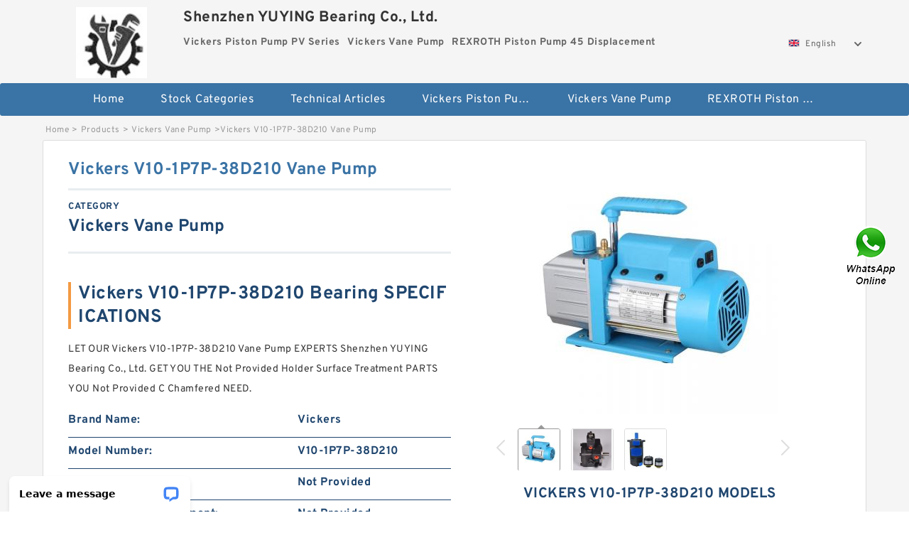

--- FILE ---
content_type: text/html; charset=UTF-8
request_url: https://googeplus.com/vickers-v10-1p7p-38d210-bearing/
body_size: 17128
content:
<!DOCTYPE html PUBLIC "-//W3C//DTD XHTML 1.0 Transitional//EN" "http://www.w3.org/TR/xhtml1/DTD/xhtml1-transitional.dtd">
<html xmlns="http://www.w3.org/1999/xhtml" lang="en">
<head>

<meta http-equiv="Content-Type" content="text/html; charset=utf-8" />
<meta name="viewport" content="width=device-width, initial-scale=1.0, user-scalable=no, minimum-scale=1.0, maximum-scale=1.0"/>
<title>Vickers V10-1P7P-38D210  Vane Pump | V10-1P7P-38D210  Bearing</title>
<link rel="canonical" href="https://googeplus.com/vickers-v10-1p7p-38d210-bearing/" />
<link rel="alternate" media="only screen and (max-width:640)" href="https://m.googeplus.com/vickers-v10-1p7p-38d210-bearing/">
<link type="text/css" rel="stylesheet" href="/media/sets/m1-parts1/common.css?v=2022021909" />
<link type="text/css" rel="stylesheet" href="/media/sets/m1-parts1/msma.css?v=2022021901" /><link type="text/css" rel="stylesheet" href="/media/sets/m1-parts1/shop.css?v=2022051002" />
<link type="text/css" rel="stylesheet" href="/media/sets/m1-parts1/bootstrap.min.css?v=2022022202" /><script type="application/ld+json">
[{"@context":"http:\/\/schema.org","@type":"Product","name":"Vickers V10-1P7P-38D210  Vane Pump","description":"","image":"https:\/\/googeplus.com\/uploaded_images\/c20976-vickers-v10-1p7p-38d210-vane-pump.jpg","brand":{"@type":"Brand","name":"Vickers","logo":"https:\/\/googeplus.com\/uploaded_images\/19645.jpg"},"sku":"V10-1P7P-38D210 ","mpn":"402544","review":{"@type":"Review","reviewRating":{"@type":"Rating","ratingValue":"4.9","bestRating":"5"},"author":{"@type":"Person","name":"Jason"}},"aggregateRating":{"@type":"AggregateRating","ratingValue":"4.9","reviewCount":"5"},"offers":{"@type":"AggregateOffer","offerCount":"2","lowPrice":"99.99","highPrice":"199.99","priceCurrency":"USD"}}]
</script>
<link type="text/css" rel="stylesheet" href="/media/sets/trade/online-chat.min.css" />
</head>
<body>

<div class="content">
    <div class="container">
        
        <div class="header fl-clr">
        <div class="col-xs-3 col-sm-2">
            <a href="/" class="shop-logo" title="Shenzhen YUYING Bearing Co., Ltd."><img src="https://googeplus.com/uploaded_images/19645.jpg" alt="Shenzhen YUYING Bearing Co., Ltd." /></a>
            </div>
            <dl class="col-xs-9 col-sm-8">
                <dt>Shenzhen YUYING Bearing Co., Ltd.</dt>
                <dd>
                                    <strong>Vickers Piston Pump PV Series</strong> &nbsp;
                                    <strong>Vickers Vane Pump</strong> &nbsp;
                                    <strong>REXROTH Piston Pump 45 Displacement</strong> &nbsp;
                                </dd>
            </dl>
                    <div class="select-flag" data-role="selectParent">
            <div class="select-box fl-clr" data-role="ShowParent">
                <span class="selectTxt" data-role="SearchShow"><img src="/media/langflags/en.png" width="16" height="11" />English</span>
                <i></i>
            </div>
            <div class="selectMenu" style="display:none;" data-role="ListType">
                <a href="http://www.googeplus.com/"><img src="/media/langflags/en.png" width="16" height="11" />English</a>            </div>
        </div>        </div>
        </div>
                <!--header-->
   <div class="nav">
        <div class="navwidth">
            <ul>
                <li><a href="/">Home</a></li>
                <li><a href="/products.html">Stock Categories<!--<i></i>--></a>
                    <ul class="nav-list">
                                                <li><a href="https://googeplus.com/factory-2979-vickers-piston-pump-pv-series">Vickers Piston Pump PV Series</a></li>
                                                                                                <li><a href="https://googeplus.com/factory-2980-vickers-vane-pump">Vickers Vane Pump</a></li>
                                                                                                <li><a href="https://googeplus.com/factory-2981-rexroth-piston-pump-45-displacement">REXROTH Piston Pump 45 Displacement</a></li>
                                                                                                <li><a href="https://googeplus.com/factory-2982-rexroth-piston-pump-71-displacement">REXROTH Piston Pump 71 Displacement</a></li>
                                                                                                <li><a href="https://googeplus.com/factory-2983-rexroth-vane-pump">REXROTH Vane pump</a></li>
                                                                                                <li><a href="https://googeplus.com/factory-2984-rexroth-solenoid-directional-valve">REXROTH Solenoid Directional Valve</a></li>
                                                                                                <li><a href="https://googeplus.com/factory-2985-rexroth-throttle-valve">REXROTH THROTTLE VALVE</a></li>
                                                                                                <li><a href="https://googeplus.com/factory-2987-rexroth-pressure-switch">REXROTH Pressure Switch</a></li>
                                                                                                <li><a href="https://googeplus.com/factory-2989-rexroth-poppet-directional-valve">REXROTH POPPET DIRECTIONAL VALVE</a></li>
                                                                                                <li><a href="https://googeplus.com/factory-2991-rexroth-pressure-relief-valve">REXROTH PRESSURE RELIEF VALVE</a></li>
                                                                                                <li><a href="https://googeplus.com/factory-3004-skf-bearing">SKF Bearing</a></li>
                                                                                                <li><a href="https://googeplus.com/factory-3006-timken-bearing">Timken Bearing</a></li>
                                                                                                <li><a href="https://googeplus.com/factory-3008-ami-bearing">AMI Bearing</a></li>
                                                                                                <li><a href="https://googeplus.com/factory-3014-consolidated-bearing-bearing">CONSOLIDATED BEARING Bearing</a></li>
                                                                                                <li><a href="https://googeplus.com/factory-3018-dodge-bearing">DODGE Bearing</a></li>
                                                                                                <li><a href="https://googeplus.com/factory-3019-link-belt-bearing">LINK BELT Bearing</a></li>
                                                                                                <li><a href="https://googeplus.com/factory-3020-qm-industries-bearing">QM INDUSTRIES Bearing</a></li>
                                                                                                <li><a href="https://googeplus.com/factory-3725-rexroth-throttle-check-valve">REXROTH Throttle check valve</a></li>
                                                                                                <li><a href="https://googeplus.com/factory-3726-rexroth-twin-throttle-check-valve">REXROTH Twin throttle check valve</a></li>
                                                                                                <li><a href="https://googeplus.com/factory-3727-rexroth-pressure-reducing-valve">REXROTH Pressure reducing valve</a></li>
                                                                                                <li><a href="https://googeplus.com/factory-3728-rexroth-throttle-check-valves">REXROTH Throttle check valves</a></li>
                                                                                                <li><a href="https://googeplus.com/factory-3729-rexroth-directional-spool-valves">REXROTH Directional spool valves</a></li>
                                                                                                <li><a href="https://googeplus.com/factory-3730-rexroth-pressure-relief-valve">REXROTH Pressure relief valve</a></li>
                                                                                                <li><a href="https://googeplus.com/factory-3731-rexroth-check-valves">REXROTH Check valves</a></li>
                                                                                                <li><a href="https://googeplus.com/factory-3732-rexroth-throttle-valves">REXROTH Throttle valves</a></li>
                                                                                                <li><a href="https://googeplus.com/factory-3733-rexroth-hy-check-valve">REXROTH HY-CHECK VALVE</a></li>
                                                                                                <li><a href="https://googeplus.com/factory-3734-rexroth-directional-poppet-valves">REXROTH Directional poppet valves</a></li>
                                                                                                <li><a href="https://googeplus.com/factory-3735-rexroth-valves">REXROTH Valves</a></li>
                                                                                                <li><a href="https://googeplus.com/skf-6320-bearings/">skf 6320 Bearing</a></li>
                                                                                                <li><a href="https://googeplus.com/22213-e-bearing/">22213 e Bearing</a></li>
                                                                                                <li><a href="https://googeplus.com/skf-7204-bearings/">skf 7204 Bearing</a></li>
                                                                                                <li><a href="https://googeplus.com/skf-6310-c3-bearing/">skf 6310 c3 Bearing</a></li>
                                                                                                <li><a href="https://googeplus.com/large-slewing-bearings/">Large Slewing Bearings</a></li>
                                                                                                <li><a href="https://googeplus.com/slewing-ring-bearings/">Slewing Ring Bearings</a></li>
                                                                                                <li><a href="https://googeplus.com/kaydon-slewing-bearing/">Kaydon Slewing Bearing</a></li>
                                                                                                <li><a href="https://googeplus.com/bearing-slewing-ring/">Bearing Slewing Ring</a></li>
                                                                                                <li><a href="https://googeplus.com/super-precision-bearings/">Super Precision Bearings</a></li>
                                                                                                <li><a href="https://googeplus.com/super-precision-angular-contact-bearings/">Super Precision Angular Contact Bearings</a></li>
                                                                                                <li><a href="https://googeplus.com/super-precision-bearing/">Super Precision Bearing</a></li>
                                                                                                <li><a href="https://googeplus.com/slewing-ring/">Slewing Ring</a></li>
                                                                                                <li><a href="https://googeplus.com/tapered-roller-bearings/">Tapered Roller Bearings</a></li>
                                                                                                <li><a href="https://googeplus.com/angular-contact-ball-bearing/">Angular contact ball bearing</a></li>
                                                                                                <li><a href="https://googeplus.com/thrust-tapered-roller-bearing/">Thrust Tapered Roller Bearing</a></li>
                                                                                                <li><a href="https://googeplus.com/cylindrical-roller-bearings/">Cylindrical Roller Bearings</a></li>
                                                                                                <li><a href="https://googeplus.com/double-row-tapered-thrust-roller-bearings/">Double Row Tapered Thrust Roller Bearings</a></li>
                                                                                                <li><a href="https://googeplus.com/railway-rolling-spherical-roller-bearings/">Railway Rolling Spherical Roller Bearings</a></li>
                                                                    </ul>
                </li>
                                    <li><a href="/news/">Technical Articles</a></li>
                                                                                                <li><a href="https://googeplus.com/factory-2979-vickers-piston-pump-pv-series">Vickers Piston Pump PV Series</a></li>
                                                                                                                        <li><a href="https://googeplus.com/factory-2980-vickers-vane-pump">Vickers Vane Pump</a></li>
                                                                                                                        <li><a href="https://googeplus.com/factory-2981-rexroth-piston-pump-45-displacement">REXROTH Piston Pump 45 Displacement</a></li>
                                                                                                                                                                                                                                                                                                                                                                                                                                                                                                                                                                                                                                                                                                                                                                                                                                                                                                                                                                </ul>
            <div class="dianji"><img src="/media/sets/m1-jixie1/t5.png"></div>
        <div class="there">
        	<div class="gbi">✖</div>
            <div class="thger">
                <p><a href="/">Home</p>
                <p><a href="/products.html">Stock Categories</a></p>
                                    <p><a href="/news/">Technical Articles</a></p>
                                                                                                <p><a href="https://googeplus.com/factory-2979-vickers-piston-pump-pv-series">Vickers Piston Pump PV Series</a></p>
                                                                                                                        <p><a href="https://googeplus.com/factory-2980-vickers-vane-pump">Vickers Vane Pump</a></p>
                                                                                                                        <p><a href="https://googeplus.com/factory-2981-rexroth-piston-pump-45-displacement">REXROTH Piston Pump 45 Displacement</a></p>
                                                                                                                                                                                                                                                                                                                                                                                                                                                                                                                                                                                                                                                                                                                                                                                                                                                                                                                                                                </div>
        </div>
        </div>
     </div>
<div class="container">        <!--nav-->
        <div class="crumb">
                        <p><a href="/">Home</a>&gt;<a href="/products.html">Products</a>&gt;<a href="https://googeplus.com/factory-2980-vickers-vane-pump">Vickers Vane Pump</a>&gt;<span>Vickers V10-1P7P-38D210  Vane Pump</span></p>
                
        </div>
        <!--crumb-->
        <div class="produce-show fl-clr">
            <div class="img-show col-xs-12 col-sm-12 col-md-6">
                <div class="tabContent">
                    <div class="big-img">
                        <ul>
                        <li>
                            <a href="https://googeplus.com/pic-402544.html" title="Vickers V10-1P7P-38D210  Vane Pump image" target="_blank">
                                <img src="https://googeplus.com/uploaded_images/c20976-vickers-v10-1p7p-38d210-vane-pump.jpg" alt="Vickers V10-1P7P-38D210  Vane Pump" />
                            </a>
                        </li>
                        <li>
                            <a href="https://googeplus.com/pic-402544.html" title="Vickers V10-1P7P-38D210  Vane Pump image" target="_blank">
                                <img src="https://googeplus.com/uploaded_images/c20806-vickers-v10-1p7p-38d210-vane-pump.jpg" alt="Vickers V10-1P7P-38D210  Vane Pump" />
                            </a>
                        </li>
                        <li>
                            <a href="https://googeplus.com/pic-402544.html" title="Vickers V10-1P7P-38D210  Vane Pump image" target="_blank">
                                <img src="https://googeplus.com/uploaded_images/c20975-vickers-v10-1p7p-38d210-vane-pump.jpg" alt="Vickers V10-1P7P-38D210  Vane Pump" />
                            </a>
                        </li>
                        </ul>
                    </div>
                    <div class="small-img">
                        <div class="scroll">
                                <ul>
                                <li class="current"><img src="https://googeplus.com/uploaded_images/m20976-vickers-v10-1p7p-38d210-vane-pump.jpg" alt="Vickers V10-1P7P-38D210  Vane Pump" /></li>
                                <li><img src="https://googeplus.com/uploaded_images/m20806-vickers-v10-1p7p-38d210-vane-pump.jpg" alt="Vickers V10-1P7P-38D210  Vane Pump" /></li>
                                <li><img src="https://googeplus.com/uploaded_images/m20975-vickers-v10-1p7p-38d210-vane-pump.jpg" alt="Vickers V10-1P7P-38D210  Vane Pump" /></li>
                                </ul>
                        </div>
                        <div class="prev-next">
                        <a href="javascript:void(0);" class="prev"></a>
                        <a href="javascript:void(0);" class="next"></a>
                        </div>
                    </div>
                </div>
                <div class="ret_print">
                                        <h2>Vickers V10-1P7P-38D210  MODELS</h2>
                                        <p class="ret_ms">Need a CAD or 3D Model?</p>
                                        <div class="ad_hr"><a href="https://googeplus.com/news-605-20x52x15-bearing-number-and-size-chart-pdf.html">What is V10-1P7P-38D210   bearing interchange？</a></div>
                                                            <div class="contact-btn fl-clr"><a href="/contactnow.html" rel="nofollow">Contact Now</a><a href="https://api.whatsapp.com/send?phone=+8617662977778&text=Vickers V10-1P7P-38D210  Vane Pump From https://googeplus.com/vickers-v10-1p7p-38d210-bearing/" class="chat-btn" rel="nofollow">WhatsApp</a><a href="https://api.whatsapp.com/send?phone=+8617662977778&text=Be Our Agent" class="chat-btn" rel="nofollow">Be Our Agent</a></div>
                </div>
            </div>
            <div class="simple-intro col-xs-12 col-sm-12 col-md-6">
                <div class="title"><h1>Vickers V10-1P7P-38D210  Vane Pump</h1></div>
                <div class="product-category"><span>category</span><p>Vickers Vane Pump</p></div>
        		<div class="specificati">
                                        <h2>Vickers V10-1P7P-38D210  Bearing SPECIFICATIONS</h2>
                                    </div>
                <ul>
                    <!-- Product Details -->
                    <li><p style="color: #333;">LET OUR Vickers V10-1P7P-38D210  Vane Pump EXPERTS Shenzhen YUYING Bearing Co., Ltd. GET YOU THE Not Provided Holder Surface Treatment PARTS YOU Not Provided C Chamfered NEED.</p></li>                                        <!--<li><p><a href="https://googeplus.com/news-605-20x52x15-bearing-number-and-size-chart-pdf.html" style="font-size: 15px;">What is V10-1P7P-38D210   bearing interchange？</a></p></li>-->
                                        <li class="specifications-list"><label>Brand Name:</label><span>Vickers</span></li>                                            <li class="specifications-list"><label>Model Number:</label><h2>V10-1P7P-38D210 </h2></li>
                    
                                                                                                                                          <li class="specifications-list"><label>C Chamfered:</label><span>Not Provided</span></li>
                                                                                                                             <li class="specifications-list"><label>Holder Surface Treatment:</label><span>Not Provided</span></li>
                                                                                                                             <li class="specifications-list"><label>Type:</label><span>Bearings with Housin</span></li>
                                                                                                                             <li class="specifications-list"><label>Height H(mm):</label><span>40 ～ 80</span></li>
                                                                                                                             <li class="specifications-list"><label>Bearing Used:</label><span>Deep Groove Ball Bea</span></li>
                                                                                                                             <li class="specifications-list"><label>Bearing Retained:</label><span>No</span></li>
                                                                                                                             <li class="specifications-list"><label>Housing Material:</label><span>304 Stainless Steel</span></li>
                                                                                                                             <li class="specifications-list"><label>Shape:</label><span>T-Shaped</span></li>
                                                                                                                                                                                                                             </ul>
            
            </div>
        </div>
        <div class="opacity-layer" id="opacity-layer"></div>
<div class="chat-layer">
    <div class="top">
        <input type="hidden" id="product_id" value="402544">
        <input type="hidden" id="chat_title" value="Inquiry About Vickers V10-1P7P-38D210  Vane Pump">
        <span class="company-name">Shenzhen YUYING Bearing Co., Ltd.</span>
        <p><em><i class="user"></i>Shenzhen YUYING Bearing Co., Ltd.</em><em><i class="address"></i>China</em></p>
        <a href="javascript:void(0);" class="close"></a>
    </div>
    <div class="msg-box" id="msg-box">
        <ul class="online-msg">
            <li class="left-msg"> <img src="/media/sets/trade/man.png" class="portrait"> <span><em
                        class="contactName">Shenzhen YUYING Bearing Co., Ltd.</em><i class="startTime">2020-07-10 09:46:19</i></span>
                <div class="txt-box"> Welcome to my shop! Glad to serve you! Please send your question! </div>
            </li>
        </ul>
    </div>
    <div class="send-box">
        <ul class="sendInfo fl-clr">
            <li>
                <label>*</label>
                <input type="text" class="txt" placeholder="Email" id="chat-email" validation-group="default">
                <span id="email_info"></span></li>
            <li>
                <label>*</label>
                <input type="text" class="txt" placeholder="Whatsapp" id="whatsapp">
            </li>
        </ul>
        <div class="checkBox">
            <label>Interested In:</label>
            <span>
                <input type="checkbox" class="check" value="1">
                Price</span> <span>
                <input type="checkbox" class="check" value="2">
                Inspection Certificate</span> <span>
                <input type="checkbox" class="check" value="3">
                Product Specifications</span> <span>
                <input type="checkbox" class="check" value="4">
                Company Profile</span> </div>
        <div class="send-area">
            <div class="leftarea">
                <textarea class="area" id="sendContent"
                    placeholder="Please enter the products and specific requirements you need to purchase."></textarea>
            </div>
            <a href="javascript:void(0)" class="send-btn default"></a>
        </div>
    </div>
</div>
        <!--produce-show-->
        <div class="product-detail">
            <div class="title"><h2>                                                                                                                                                                                                    Customers who bought this item also bought Vickers Vane Pump
                        </h2></div>
            <ul>
            <li class="specifications-list"><label>C Chamfered:</label><span>Not Provided</span></li>
            <li class="specifications-list"><label>Holder Surface Treatment:</label><span>Not Provided</span></li>
            <li class="specifications-list"><label>Type:</label><span>Bearings with Housin</span></li>
            <li class="specifications-list"><label>Height H(mm):</label><span>40 ～ 80</span></li>
            <li class="specifications-list"><label>Bearing Used:</label><span>Deep Groove Ball Bea</span></li>
            <li class="specifications-list"><label>Bearing Retained:</label><span>No</span></li>
            <li class="specifications-list"><label>Housing Material:</label><span>304 Stainless Steel</span></li>
            <li class="specifications-list"><label>Shape:</label><span>T-Shaped</span></li>
            <li class="specifications-list"><label>Number of Bearings:</label><span>Double</span></li>
            <li class="specifications-list"><label>Days to Ship:</label><span>8 Days</span></li>
                </ul>
        </div>

        
        <!--product-detail-->
        <div class="product-description">
            <div class="title"><!--<i></i>--><h2>Vickers V10-1P7P-38D210                                                                                                                                              Vickers V10-1P7P-38D210  Vane Pump Dimensions</h2>
            </div>
            <!--start_insert_products_specs_table--><table border="1" width="90%"><tr><td>No.</td><td>Brand</td><td align="center">s</td><td align="center">B</td><td align="center">J</td><td align="center">G</td><td align="center">C</td><td align="center">L</td><td align="center">E</td><td align="center">H</td></tr><tr><td>V20-1P9P-1C20</td><td>Vickers</td><td align="center"> - </td><td align="center"> - </td><td align="center"> - </td><td align="center"> - </td><td align="center"> - </td><td align="center"> - </td><td align="center"> - </td><td align="center"> - </td></tr><tr><td>V20-1B11B-1A-11-EN-1000   </td><td>Vickers</td><td align="center"> - </td><td align="center"> - </td><td align="center"> - </td><td align="center"> - </td><td align="center"> - </td><td align="center"> - </td><td align="center"> - </td><td align="center"> - </td></tr><tr><td>V2010 1F9B2B 1CC 10 </td><td>Vickers</td><td align="center"> - </td><td align="center"> - </td><td align="center"> - </td><td align="center"> - </td><td align="center"> - </td><td align="center"> - </td><td align="center"> - </td><td align="center"> - </td></tr><tr><td>V20-1P13S-1D-11   </td><td>Vickers</td><td align="center"> - </td><td align="center"> - </td><td align="center"> - </td><td align="center">0.240 in</td><td align="center">2.693 in</td><td align="center"> - </td><td align="center">2.438 in</td><td align="center">0.104 in</td></tr><tr><td>V20-1P13P-38A20</td><td>Vickers</td><td align="center"> - </td><td align="center"> - </td><td align="center"> - </td><td align="center"> - </td><td align="center"> - </td><td align="center"> - </td><td align="center"> - </td><td align="center"> - </td></tr><tr><td>4535V60A38 1DA22R</td><td>Vickers</td><td align="center"> - </td><td align="center"> - </td><td align="center"> - </td><td align="center"> - </td><td align="center"> - </td><td align="center"> - </td><td align="center"> - </td><td align="center"> - </td></tr><tr><td>V20-1S8S-1A-11     </td><td>Vickers</td><td align="center"> - </td><td align="center"> - </td><td align="center"> - </td><td align="center"> - </td><td align="center"> - </td><td align="center"> - </td><td align="center"> - </td><td align="center"> - </td></tr><tr><td>4535V50A38-1AC22R</td><td>Vickers</td><td align="center"> - </td><td align="center"> - </td><td align="center"> - </td><td align="center"> - </td><td align="center"> - </td><td align="center"> - </td><td align="center"> - </td><td align="center"> - </td></tr><tr><td>V20-1P12P-38C20</td><td>Vickers</td><td align="center"> - </td><td align="center"> - </td><td align="center"> - </td><td align="center"> - </td><td align="center"> - </td><td align="center"> - </td><td align="center"> - </td><td align="center"> - </td></tr><tr><td>45V45A-1A22R</td><td>Vickers</td><td align="center"> - </td><td align="center"> - </td><td align="center"> - </td><td align="center"> - </td><td align="center"> - </td><td align="center"> - </td><td align="center"> - </td><td align="center"> - </td></tr><tr><td>V2010 1F9B4B 1AA 12 </td><td>Vickers</td><td align="center"> - </td><td align="center"> - </td><td align="center"> - </td><td align="center"> - </td><td align="center"> - </td><td align="center"> - </td><td align="center"> - </td><td align="center"> - </td></tr><tr><td>V20-1P11P-11C20</td><td>Vickers</td><td align="center"> - </td><td align="center"> - </td><td align="center"> - </td><td align="center"> - </td><td align="center"> - </td><td align="center"> - </td><td align="center"> - </td><td align="center"> - </td></tr><tr><td>V20-1P8P-38A20</td><td>Vickers</td><td align="center"> - </td><td align="center"> - </td><td align="center"> - </td><td align="center"> - </td><td align="center"> - </td><td align="center"> - </td><td align="center"> - </td><td align="center"> - </td></tr><tr><td>4535V50A38-1AA22R</td><td>Vickers</td><td align="center"> - </td><td align="center"> - </td><td align="center"> - </td><td align="center"> - </td><td align="center"> - </td><td align="center"> - </td><td align="center"> - </td><td align="center"> - </td></tr><tr><td>V20-1B13B-1C-11-EN-1000     </td><td>Vickers</td><td align="center"> - </td><td align="center"> - </td><td align="center"> - </td><td align="center"> - </td><td align="center"> - </td><td align="center"> - </td><td align="center"> - </td><td align="center"> - </td></tr><tr><td>4535V60A35 1CC22R</td><td>Vickers</td><td align="center"> - </td><td align="center"> - </td><td align="center"> - </td><td align="center"> - </td><td align="center"> - </td><td align="center"> - </td><td align="center"> - </td><td align="center"> - </td></tr><tr><td>V20-1P13P-1A20</td><td>Vickers</td><td align="center"> - </td><td align="center"> - </td><td align="center"> - </td><td align="center"> - </td><td align="center"> - </td><td align="center"> - </td><td align="center"> - </td><td align="center"> - </td></tr><tr><td>V20F-1S6P-11A-6G-22L</td><td>Vickers</td><td align="center"> - </td><td align="center"> - </td><td align="center"> - </td><td align="center"> - </td><td align="center"> - </td><td align="center"> - </td><td align="center"> - </td><td align="center"> - </td></tr><tr><td>V2020 1F9B8B 1AA30 </td><td>Vickers</td><td align="center"> - </td><td align="center"> - </td><td align="center"> - </td><td align="center"> - </td><td align="center"> - </td><td align="center"> - </td><td align="center"> - </td><td align="center"> - </td></tr><tr><td>4535V60A30 1DD22R</td><td>Vickers</td><td align="center"> - </td><td align="center"> - </td><td align="center"> - </td><td align="center"> - </td><td align="center"> - </td><td align="center"> - </td><td align="center"> - </td><td align="center"> - </td></tr><tr><td>V20101F12B6B1AA12 </td><td>Vickers</td><td align="center"> - </td><td align="center">0.6250 in</td><td align="center"> - </td><td align="center"> - </td><td align="center"> - </td><td align="center"> - </td><td align="center"> - </td><td align="center"> - </td></tr><tr><td>4535V60A30 86BB22R</td><td>Vickers</td><td align="center"> - </td><td align="center">40 mm</td><td align="center"> - </td><td align="center"> - </td><td align="center"> - </td><td align="center"> - </td><td align="center"> - </td><td align="center"> - </td></tr></table><!--end_insert_products_specs_table--><p>&nbsp;</p><!--start_insert_content_models--><table border="1" width="100%"><tr><td style="min-width: 100px;"><a href="/vickers-v20-1b6b-1a-11-en-1000-bearing/" title="Vickers V20-1B6B-1A-11-EN-1000     Vane Pump">Vickers V20-1B6B-1A-11-EN-1000     Vane Pump</a></td><td>Load Direction:Radial; Outer Ring Type:Flat; Materials of Inner and Outer Ring:Stainless Steel; RoHS:6; Bearing Ring Shape:Angular Contact Ball; Revolution Frequency(rpm):22000; Basic Load Rating Dynamic Rating(N):820; Days to Ship:Quote; </td></tr><tr><td style="min-width: 100px;"><a href="/vickers-v2020-1f8b6b-1aa30-bearing/" title="Vickers V2020 1F8B6B 1AA30  Vane Pump">Vickers V2020 1F8B6B 1AA30  Vane Pump</a></td><td>Piston Area:31700 mm²; Piston Length of Travel:15 mm; E1:367 mm; A:11 mm; C:482.0 mm; Assembly Weight:38.500 Kg; E:436 mm; D:57.00 mm; Threads B:Tr365x5; </td></tr><tr><td style="min-width: 100px;"><a href="/vickers-v20-6e7s-20b-11-bearing/" title="Vickers V20-6E7S-20B-11  Vane Pump">Vickers V20-6E7S-20B-11  Vane Pump</a></td><td>Basic Load Rating, Dynamic Rating(N):179000; Width(mm):54; Rolling Element Material:Steel; Inner/Outer Ring Material:Steel; Accuracy(Class):No; Size Standards:Metric System; Outer Ring:With Outer Ring; Number of Raceway Ring Rows:Double Row; Retainer Type:Punching; </td></tr><tr><td style="min-width: 100px;"><a href="/vickers-4535v60a30-86da22r-bearing/" title="Vickers 4535V60A30-86DA22R Vane Pump">Vickers 4535V60A30-86DA22R Vane Pump</a></td><td>Number of Bearings:Double; Shape:Bottom Mount; Bearing Retained:No; Seals:ZZ (Double Shield); Housing Material:1045 Carbon Steel; Bearing Part Number:6005; </td></tr><tr><td style="min-width: 100px;"><a href="/vickers-v2020-1f13b11b-1cc-30-bearing/" title="Vickers V2020 1F13B11B 1CC 30  Vane Pump">Vickers V2020 1F13B11B 1CC 30  Vane Pump</a></td><td>Type:Bearings with Housin; Shape:L-Shaped; Height Indication:Height Configurable; Seals:DD (Contact Rubber S; Bearing Material:[Steel] Steel; Bearing Retained:Yes (with retaining; Bearing Part Number:626; RoHS:6; </td></tr><tr><td style="min-width: 100px;"><a href="/vickers-v20-1p11p-1c-11-bearing/" title="Vickers V20-1P11P-1C-11      Vane Pump">Vickers V20-1P11P-1C-11      Vane Pump</a></td><td>Days to Ship:9 Days or more; Bearing Style:Open Type; Number of Raceway Ring Rows:Double Row; Type:Self-aligning ball; Inner/Outer Ring Material:Steel; Load Direction:Radial; Max. Allowed rpm(rpm):2800; Outer Ring Shape:Spherical Surface; Basic Dynamic Load Rating(N):154000; </td></tr><tr><td style="min-width: 100px;"><a href="/vickers-v2020-1f8b8b-1cc-30-bearing/" title="Vickers V2020 1F8B8B 1CC 30  Vane Pump">Vickers V2020 1F8B8B 1CC 30  Vane Pump</a></td><td>Nominal Number:HLB-07; Surface Treatment:Surface Treatment; Screw Type:Metric (fine) Thread; Days to Ship:6 Days; Shape:Round shape; Volume Discount:Available; Material:[Steel] 1018 Carbon; Type:Lock Nut; </td></tr><tr><td style="min-width: 100px;"><a href="/vickers-v20101f8b2b1aa-12-bearing/" title="Vickers V20101F8B2B1AA 12  Vane Pump">Vickers V20101F8B2B1AA 12  Vane Pump</a></td><td>Y1 - ISO Factor9:1.87; Series:LM451300; C1 - Dynamic Radial Rating (Two-Row, 1 million revolutions)4:338000 lbf; C90(2) - Dynamic Radial Rating (Two-Row, 90 million revolutions)5:87600 lbf; e - ISO Factor8:0.36; Cup Part Number:LM451310; Cg - Geometry Factor11:0.154; D:14 in; Design Units:Imperial; Cage Type:Stamped Steel; </td></tr><tr><td style="min-width: 100px;"><a href="/vickers-4535v66a38-86dd20-260-bearing/" title="Vickers 4535V66A38 86DD20 260 Vane Pump">Vickers 4535V66A38 86DD20 260 Vane Pump</a></td><td>Number of Bearings:Double; Bearing Material:[Steel] Steel; Days to Ship:8 Days or more; Seals:VV (Non-Contact Rubb; Bearing Retained:No; Flange Shape:Round Type; Housing Material:304 Stainless Steel; RoHS:6; Type:Bearings with Housin; Flange O.D. H(φ):56; </td></tr><tr><td style="min-width: 100px;"><a href="/vickers-v20-1p13p-1c-11-bearing/" title="Vickers V20-1P13P-1C-11  Vane Pump">Vickers V20-1P13P-1C-11  Vane Pump</a></td><td>Bearing Retained:Yes (with retaining; Shape:Flanged Pilot Type; Bearing I.D. d(mm):8; Type:Bearings with Housin; Volume Discount:Available; RoHS:6; Bearing Part Number:698; Flange O.D. H(φ):41; Number of Bearings:Single; </td></tr><tr><td style="min-width: 100px;"><a href="/vickers-v20-1p12p-1c20-bearing/" title="Vickers V20-1P12P-1C20 Vane Pump">Vickers V20-1P12P-1C20 Vane Pump</a></td><td>Ab - Cage-Cone Frontface Clearance:2 mm; C - Cup Width:12.700 mm; B - Cone Width:14.260 mm; a - Effective Center Location3:-2.8 mm; Series:07000; G2 - Heat Generation Factor (Rib-Roller End):7.07; Cone Part Number:07100-SA; r - Cup Backface To Clear Radius2:1.52 mm; Aa - Cage-Cone Backface Clearance:0 mm; Design Units:Imperial; </td></tr><tr><td style="min-width: 100px;"><a href="/vickers-v20-1b8b-1a-11-en-1000-bearing/" title="Vickers V20-1B8B-1A-11-EN-1000         Vane Pump">Vickers V20-1B8B-1A-11-EN-1000         Vane Pump</a></td><td>Width T(mm):60; Shape:Flanged Pilot Type; Seals:VV (Non-Contact Rubb; Bearing Used:Deep Groove Ball Bea; Flange O.D. H(φ):59; Holder Surface Treatment:Clear Anodize; Type:Bearings with Housin; Bearing Retained:Yes (with retaining; </td></tr></table><p>&nbsp;</p><!--end_insert_content_models--><!--start_insert_video--><p>&nbsp;</p><div class="videoEmbed" style="text-align: center;"><iframe allowfullscreen="" frameborder="0" height="349" mozallowfullscreen="" src="https://www.youtube.com/embed/sEVTIRYHoGg" webkitallowfullscreen="" width="560"></iframe></div><div style="text-align: center;"><h2>Vickers V10-1P7P-38D210  Vane Pump Video</h2><p>&nbsp;</p></div><!--end_insert_video-->
        </div>
        
        		<div class="product-inter">
        <div class="title">
            <h2>Vickers V10-1P7P-38D210  INTERCHANGE</h2>
        </div>
        <div class="interchangeable-products">
        	<p>Vickers Vane Pump Part series V10-1P7P-38D210  is a potential replacement for these common bearing part numbers:</p>
            <ul>
            	<li class="col-xs-12 col-sm-6 col-md-6"><p><label>NSK</label><span>V10-1P7P-38D210 </span></p></li>
                <li class="col-xs-12 col-sm-6 col-md-6"><p><label>SKF</label><span>V10-1P7P-38D210 </span></p></li>
                <li class="col-xs-12 col-sm-6 col-md-6"><p><label>NTN</label><span>V10-1P7P-38D210 </span></p></li>
                <li class="col-xs-12 col-sm-6 col-md-6"><p><label>FAG</label><span>V10-1P7P-38D210 </span></p></li>
                <li class="col-xs-12 col-sm-6 col-md-6"><p><label>TIMKEN</label><span>V10-1P7P-38D210 </span></p></li>
                <li class="col-xs-12 col-sm-6 col-md-6"><p><label>KOYO</label><span>V10-1P7P-38D210 </span></p></li>
                <li class="col-xs-12 col-sm-6 col-md-6"><p><label>NACHI</label><span>V10-1P7P-38D210 </span></p></li>
                <li class="col-xs-12 col-sm-6 col-md-6"><p><label>DODGE</label><span>V10-1P7P-38D210 </span></p></li>
            </ul>
        </div>	
            </div>
        <!-- BEGIN COMMENT LIST -->
        <!-- END COMMENT LIST -->
        <!-- BEGIN PAGER -->
        <div class="main-content fl-clr">
            <div class="right-content" style="width: 980px; margin-left: 0;/* FIXME: */">
            </div>
        </div>
        <!-- END PAGER -->
        <!--product-description-->
 <div class="container">       

        <div class="contact-us">
            <div class="title"><h3>Contact Us</h3></div>
            <div class="contact-info fl-clr">
                <div class="left-list col-xs-12 col-sm-12 col-md-4">
                    <img src="https://googeplus.com/uploaded_images/19645.jpg" alt="" />
                    <dl>
                        <dt>Shenzhen YUYING Bearing Co., Ltd.</dt>
                        <dd><span>Address</span>B548 HAO,shenhen,Guangdong,China</dd>
                        <dd><span>Phone(Working Time)</span>86-02-7234249</dd>
                        <dd><span>Fax</span></dd>
                    </dl>
                </div>
                <div class="right-list col-xs-12 col-sm-12 col-md-8">
                    <form action="/contactsave.html" id="form-inquiry" method="POST">
                    <ul class="fl-clr">
                        <li><label><i>*</i>Email</label><input type="text" class="txt1" id="email" name="email" value="" placeholder="Please Enter your Email Address" /></li>
                        <li><label><i></i>To</label>Shenzhen YUYING Bearing Co., Ltd.</li>
                        <li><label><i>*</i>Subject</label><input type="text" class="txt1 txt-val" id="subject" name="subject" value="Inquiry About Vickers V10-1P7P-38D210  Vane Pump" /></li>
                        <li class="fl-clr"><label><i></i>Quick question</label><div class="select fl-clr">
                            <ul class="fl-clr">
                                <li class="select">
                                    <a class="select-box" id="slt2" onclick="boxOut(2)">
                                        <span class="selectTxt" id="selectTxt2">Quick question</span>
                                        <i class="select-btn"><a href="javascript:void(0)" class="search-btn"></a></i>
                                    </a>
                                    <span class="selectMenu" id="selectMenu2" style="display:none;">
                                       <a href="javascript:void(0)" onclick="getvalue('Quick question','2')">Quick question</a>
                                       <a href="javascript:void(0)" onclick="getvalue('I&#039;m very interested in your products; could you send me some detail reference information?','2')">I'm very interested in your products; could you send me some detail reference information?</a>
                                       <a href="javascript:void(0)" onclick="getvalue('Please send me detail product specification, thank you!','2')">Please send me detail product specification, thank you!</a>
                                       <a href="javascript:void(0)" onclick="getvalue('May I be an agency of your products,and what&#039;s yourterms?','2')">May I be an agency of your products,and what's yourterms?</a>
                                       <a href="javascript:void(0)" onclick="getvalue('We intend to purchase this product, would you please send me the quotation and minimum order quantity?','2')">We intend to purchase this product, would you please send me the quotation and minimum order quantity?</a>
                                    </span>
                                </li>
                            </ul>
                        </div>
                        <div class="tips">&nbsp;<em>This feature is Quick question function, select the corresponding question types, automatically enter the corresponding problem, remove your trouble of typing<i></i></em></div></li>
                        <li class="area-li"><label><i>*</i>Message</label>
                        <textarea class="area" id="area" name="message" placeholder="For the best results, we recommend including the following details:
-Self introduction
-Required specifications
-Inquire about price/MOQ"></textarea></li>
                    </ul>
                    <div class="send-btn"><a href="">Send Now</a></div>
                    </form>
                </div>
            </div>
        </div>    <div class="product-categories">
        <div class="title">
                <h3>Vickers V10-1P7P-38D210  Technical Articles</h3>
                
        </div>
        <table cellpadding="0" cellspacing="0">

            <tr>
                <td style="padding-bottom:17px;"><a href="https://googeplus.com/news-607-65x160x37-bearing-price-list.html" title="65x160x37 bearing price list" style="font-size: 20px;font-weight: 700;width: 82%;">65x160x37 bearing price list</a><dd style="line-height: 21px  ;padding-left: 14px;"> 
 
 NU413 Cylindrical Roller Bearing 65x160x37 CylindricalNU413 Cylindrical Roller Bearing 65x160x37 Cylindrical Bearings 

 237362BA 65X160X37 BEARING BRAND SKF237362BA 65X160X37 BEARING BRAND SKF, Available from Henderson BearingsDeep groove ball bearing...</dd></td>
            </tr>


            <tr>
                <td style="padding-bottom:17px;"><a href="https://googeplus.com/news-606-400x720x256-bearing-catalogue.html" title="400x720x256 bearing catalogue" style="font-size: 20px;font-weight: 700;width: 82%;">400x720x256 bearing catalogue</a><dd style="line-height: 21px  ;padding-left: 14px;"> 
 
 FAG 23280BK.MB+H3280 Bearing 400x720x256 SphericalPart Number 23280BK.MB+H3280 Spherical Roller Bearings (FAG) Old Code bearing Dimensions (mm) Inside diameter ID d 400 Outside diameter OD D 720&nbsp; 

 FAG 23280-B-MB bearing, 400x720x256,...</dd></td>
            </tr>


            <tr>
                <td style="padding-bottom:17px;"><a href="https://googeplus.com/news-605-20x52x15-bearing-number-and-size-chart-pdf.html" title="20x52x15 bearing number and size chart pdf" style="font-size: 20px;font-weight: 700;width: 82%;">20x52x15 bearing number and size chart pdf</a><dd style="line-height: 21px  ;padding-left: 14px;"> 
 
 6304/C3 SKF Deep Groove Ball Bearing 20x52x156304/C3 Open Deep Groove Ball Bearing - Metric 20x52x15 - SKF Premium Quality. C3 Clearance - Increased internal clearance between the rolling elements&nbsp; 

 6304-2RS Bearing 20x52x15 Sealed 6304ZZE Nachi...</dd></td>
            </tr>

        </table>
    </div>
<div class="recom-product">
            <div class="title">
                <h3>Vickers Vane Pump CATEGORIES</h3>
            </div>
            <ul class="fl-clr">
                <li class="col-xs-12 col-sm-6 col-md-6"><em></em>
                    <a href="https://googeplus.com/factory-2979-vickers-piston-pump-pv-series" rel="nofollow"><strong>Vickers Piston Pump PV Series</strong></a>
                </li>
                <li class="col-xs-12 col-sm-6 col-md-6"><em></em>
                    <a href="https://googeplus.com/factory-2980-vickers-vane-pump" rel="nofollow"><strong>Vickers Vane Pump</strong></a>
                </li>
                <li class="col-xs-12 col-sm-6 col-md-6"><em></em>
                    <a href="https://googeplus.com/factory-2981-rexroth-piston-pump-45-displacement" rel="nofollow"><strong>REXROTH Piston Pump 45 Displacement</strong></a>
                </li>
                <li class="col-xs-12 col-sm-6 col-md-6"><em></em>
                    <a href="https://googeplus.com/factory-2982-rexroth-piston-pump-71-displacement" rel="nofollow"><strong>REXROTH Piston Pump 71 Displacement</strong></a>
                </li>
                <li class="col-xs-12 col-sm-6 col-md-6"><em></em>
                    <a href="https://googeplus.com/factory-2983-rexroth-vane-pump" rel="nofollow"><strong>REXROTH Vane pump</strong></a>
                </li>
                <li class="col-xs-12 col-sm-6 col-md-6"><em></em>
                    <a href="https://googeplus.com/factory-2984-rexroth-solenoid-directional-valve" rel="nofollow"><strong>REXROTH Solenoid Directional Valve</strong></a>
                </li>
                <li class="col-xs-12 col-sm-6 col-md-6"><em></em>
                    <a href="https://googeplus.com/factory-2985-rexroth-throttle-valve" rel="nofollow"><strong>REXROTH THROTTLE VALVE</strong></a>
                </li>
                <li class="col-xs-12 col-sm-6 col-md-6"><em></em>
                    <a href="https://googeplus.com/factory-2987-rexroth-pressure-switch" rel="nofollow"><strong>REXROTH Pressure Switch</strong></a>
                </li>
                <li class="col-xs-12 col-sm-6 col-md-6"><em></em>
                    <a href="https://googeplus.com/factory-2989-rexroth-poppet-directional-valve" rel="nofollow"><strong>REXROTH POPPET DIRECTIONAL VALVE</strong></a>
                </li>
                <li class="col-xs-12 col-sm-6 col-md-6"><em></em>
                    <a href="https://googeplus.com/factory-2991-rexroth-pressure-relief-valve" rel="nofollow"><strong>REXROTH PRESSURE RELIEF VALVE</strong></a>
                </li>
                <li class="col-xs-12 col-sm-6 col-md-6"><em></em>
                    <a href="https://googeplus.com/factory-3004-skf-bearing" rel="nofollow"><strong>SKF Bearing</strong></a>
                </li>
                <li class="col-xs-12 col-sm-6 col-md-6"><em></em>
                    <a href="https://googeplus.com/factory-3006-timken-bearing" rel="nofollow"><strong>Timken Bearing</strong></a>
                </li>
                <li class="col-xs-12 col-sm-6 col-md-6"><em></em>
                    <a href="https://googeplus.com/factory-3008-ami-bearing" rel="nofollow"><strong>AMI Bearing</strong></a>
                </li>
                <li class="col-xs-12 col-sm-6 col-md-6"><em></em>
                    <a href="https://googeplus.com/factory-3014-consolidated-bearing-bearing" rel="nofollow"><strong>CONSOLIDATED BEARING Bearing</strong></a>
                </li>
                <li class="col-xs-12 col-sm-6 col-md-6"><em></em>
                    <a href="https://googeplus.com/factory-3018-dodge-bearing" rel="nofollow"><strong>DODGE Bearing</strong></a>
                </li>
                <li class="col-xs-12 col-sm-6 col-md-6"><em></em>
                    <a href="https://googeplus.com/factory-3019-link-belt-bearing" rel="nofollow"><strong>LINK BELT Bearing</strong></a>
                </li>
                <li class="col-xs-12 col-sm-6 col-md-6"><em></em>
                    <a href="https://googeplus.com/factory-3020-qm-industries-bearing" rel="nofollow"><strong>QM INDUSTRIES Bearing</strong></a>
                </li>
                <li class="col-xs-12 col-sm-6 col-md-6"><em></em>
                    <a href="https://googeplus.com/factory-3725-rexroth-throttle-check-valve" rel="nofollow"><strong>REXROTH Throttle check valve</strong></a>
                </li>
                <li class="col-xs-12 col-sm-6 col-md-6"><em></em>
                    <a href="https://googeplus.com/factory-3726-rexroth-twin-throttle-check-valve" rel="nofollow"><strong>REXROTH Twin throttle check valve</strong></a>
                </li>
                <li class="col-xs-12 col-sm-6 col-md-6"><em></em>
                    <a href="https://googeplus.com/factory-3727-rexroth-pressure-reducing-valve" rel="nofollow"><strong>REXROTH Pressure reducing valve</strong></a>
                </li>
                <li class="col-xs-12 col-sm-6 col-md-6"><em></em>
                    <a href="https://googeplus.com/factory-3728-rexroth-throttle-check-valves" rel="nofollow"><strong>REXROTH Throttle check valves</strong></a>
                </li>
                <li class="col-xs-12 col-sm-6 col-md-6"><em></em>
                    <a href="https://googeplus.com/factory-3729-rexroth-directional-spool-valves" rel="nofollow"><strong>REXROTH Directional spool valves</strong></a>
                </li>
                <li class="col-xs-12 col-sm-6 col-md-6"><em></em>
                    <a href="https://googeplus.com/factory-3730-rexroth-pressure-relief-valve" rel="nofollow"><strong>REXROTH Pressure relief valve</strong></a>
                </li>
                <li class="col-xs-12 col-sm-6 col-md-6"><em></em>
                    <a href="https://googeplus.com/factory-3731-rexroth-check-valves" rel="nofollow"><strong>REXROTH Check valves</strong></a>
                </li>
                <li class="col-xs-12 col-sm-6 col-md-6"><em></em>
                    <a href="https://googeplus.com/factory-3732-rexroth-throttle-valves" rel="nofollow"><strong>REXROTH Throttle valves</strong></a>
                </li>
                <li class="col-xs-12 col-sm-6 col-md-6"><em></em>
                    <a href="https://googeplus.com/factory-3733-rexroth-hy-check-valve" rel="nofollow"><strong>REXROTH HY-CHECK VALVE</strong></a>
                </li>
                <li class="col-xs-12 col-sm-6 col-md-6"><em></em>
                    <a href="https://googeplus.com/factory-3734-rexroth-directional-poppet-valves" rel="nofollow"><strong>REXROTH Directional poppet valves</strong></a>
                </li>
                <li class="col-xs-12 col-sm-6 col-md-6"><em></em>
                    <a href="https://googeplus.com/factory-3735-rexroth-valves" rel="nofollow"><strong>REXROTH Valves</strong></a>
                </li>
                <li class="col-xs-12 col-sm-6 col-md-6"><em></em>
                    <a href="https://googeplus.com/skf-6320-bearings/" rel="nofollow"><strong>skf 6320 Bearing</strong></a>
                </li>
                <li class="col-xs-12 col-sm-6 col-md-6"><em></em>
                    <a href="https://googeplus.com/22213-e-bearing/" rel="nofollow"><strong>22213 e Bearing</strong></a>
                </li>
                <li class="col-xs-12 col-sm-6 col-md-6"><em></em>
                    <a href="https://googeplus.com/skf-7204-bearings/" rel="nofollow"><strong>skf 7204 Bearing</strong></a>
                </li>
                <li class="col-xs-12 col-sm-6 col-md-6"><em></em>
                    <a href="https://googeplus.com/skf-6310-c3-bearing/" rel="nofollow"><strong>skf 6310 c3 Bearing</strong></a>
                </li>
                <li class="col-xs-12 col-sm-6 col-md-6"><em></em>
                    <a href="https://googeplus.com/large-slewing-bearings/" rel="nofollow"><strong>Large Slewing Bearings</strong></a>
                </li>
                <li class="col-xs-12 col-sm-6 col-md-6"><em></em>
                    <a href="https://googeplus.com/slewing-ring-bearings/" rel="nofollow"><strong>Slewing Ring Bearings</strong></a>
                </li>
                <li class="col-xs-12 col-sm-6 col-md-6"><em></em>
                    <a href="https://googeplus.com/kaydon-slewing-bearing/" rel="nofollow"><strong>Kaydon Slewing Bearing</strong></a>
                </li>
                <li class="col-xs-12 col-sm-6 col-md-6"><em></em>
                    <a href="https://googeplus.com/bearing-slewing-ring/" rel="nofollow"><strong>Bearing Slewing Ring</strong></a>
                </li>
                <li class="col-xs-12 col-sm-6 col-md-6"><em></em>
                    <a href="https://googeplus.com/super-precision-bearings/" rel="nofollow"><strong>Super Precision Bearings</strong></a>
                </li>
                <li class="col-xs-12 col-sm-6 col-md-6"><em></em>
                    <a href="https://googeplus.com/super-precision-angular-contact-bearings/" rel="nofollow"><strong>Super Precision Angular Contact Bearings</strong></a>
                </li>
                <li class="col-xs-12 col-sm-6 col-md-6"><em></em>
                    <a href="https://googeplus.com/super-precision-bearing/" rel="nofollow"><strong>Super Precision Bearing</strong></a>
                </li>
                <li class="col-xs-12 col-sm-6 col-md-6"><em></em>
                    <a href="https://googeplus.com/slewing-ring/" rel="nofollow"><strong>Slewing Ring</strong></a>
                </li>
                <li class="col-xs-12 col-sm-6 col-md-6"><em></em>
                    <a href="https://googeplus.com/tapered-roller-bearings/" rel="nofollow"><strong>Tapered Roller Bearings</strong></a>
                </li>
                <li class="col-xs-12 col-sm-6 col-md-6"><em></em>
                    <a href="https://googeplus.com/angular-contact-ball-bearing/" rel="nofollow"><strong>Angular contact ball bearing</strong></a>
                </li>
                <li class="col-xs-12 col-sm-6 col-md-6"><em></em>
                    <a href="https://googeplus.com/thrust-tapered-roller-bearing/" rel="nofollow"><strong>Thrust Tapered Roller Bearing</strong></a>
                </li>
                <li class="col-xs-12 col-sm-6 col-md-6"><em></em>
                    <a href="https://googeplus.com/cylindrical-roller-bearings/" rel="nofollow"><strong>Cylindrical Roller Bearings</strong></a>
                </li>
                <li class="col-xs-12 col-sm-6 col-md-6"><em></em>
                    <a href="https://googeplus.com/double-row-tapered-thrust-roller-bearings/" rel="nofollow"><strong>Double Row Tapered Thrust Roller Bearings</strong></a>
                </li>
                <li class="col-xs-12 col-sm-6 col-md-6"><em></em>
                    <a href="https://googeplus.com/railway-rolling-spherical-roller-bearings/" rel="nofollow"><strong>Railway Rolling Spherical Roller Bearings</strong></a>
                </li>
            </ul>
            <div class="slide-more">
                <a href="javascript:void(0);">More</a><i></i>
            </div>
        </div>
        <!--product categories-->
        <div class="new-products">
            <div class="title">
                        <h3>Customers Who Viewed Vickers V10-1P7P-38D210  Bearing Also Viewed</h3>
                        </div>
            <div class="tab-content">
                <div class="tabs-list" id="tabs-list">
                    <ul class="fl-clr">
                        <li><a href="https://googeplus.com/vickers-45v45a-1a22r-bearing/" title="Vickers 45V45A-1A22R Vane Pump"><img src="https://googeplus.com/uploaded_images/c20975-vickers-45v45a-1a22r-vane-pump.jpg" alt="" /><i>Vickers 45V45A-1A22R Vane Pump</i></a></li>
                        <li><a href="https://googeplus.com/vickers-25v17a-1c22r-bearing/" title="Vickers 25V17A-1C22R Vane Pump"><img src="https://googeplus.com/uploaded_images/c21106-vickers-25v17a-1c22r-vane-pump.jpg" alt="" /><i>Vickers 25V17A-1C22R Vane Pump</i></a></li>
                        <li><a href="https://googeplus.com/vickers-20v11a-1a22r-bearing/" title="Vickers 20V11A-1A22R Vane Pump"><img src="https://googeplus.com/uploaded_images/c21464-vickers-20v11a-1a22r-vane-pump.jpg" alt="" /><i>Vickers 20V11A-1A22R Vane Pump</i></a></li>
                        <li><a href="https://googeplus.com/vickers-v20201f9b8b1cc30-bearing/" title="Vickers V20201F9B8B1CC30  Vane Pump"><img src="https://googeplus.com/uploaded_images/c21465-vickers-v20201f9b8b1cc30-vane-pump.jpg" alt="" /><i>Vickers V20201F9B8B1CC30  Vane Pump</i></a></li>
                        <li><a href="https://googeplus.com/vickers-v20201f8b7b11cc30-bearing/" title="Vickers V20201F8B7B11CC30  Vane Pump"><img src="https://googeplus.com/uploaded_images/c20876-vickers-v20201f8b7b11cc30-vane-pump.jpg" alt="" /><i>Vickers V20201F8B7B11CC30  Vane Pump</i></a></li>
                    </ul>
                </div>
            </div>
        </div>
        </div>
        <!--new-products-->
        <div class="product-categories">
            <div class="title"><h3>Top Products</h3></div>
            <table cellpadding="0" cellspacing="0">
                <tr>
                    <td width="33%"><a href="https://googeplus.com/link-belt-ug327jh18wc4-bearing/"><strong>LINK BELT UG327JH18WC4 Insert Bearings Spherical OD</strong></a></td>
                    <td width="33%"><a href="https://googeplus.com/ami-uchpl207-22ceb-bearing/"><strong>AMI UCHPL207-22CEB Hanger Unit Bearings</strong></a></td>
                    <td width="33%"><a href="https://googeplus.com/skf-6207-2z-c3va210-bearing/"><strong>SKF 6207-2Z/C3VA210 Single Row Ball Bearings</strong></a></td>
                </tr>
                <tr>
                    <td width="33%"><a href="https://googeplus.com/vickers-pv063r1k1b1nfws4210-bearing/"><strong>Vickers PV063R1K1B1NFWS4210 Piston Pump PV Series</strong></a></td>
                    <td width="33%"><a href="https://googeplus.com/timken-hm89449-bearing/"><strong>Timken hm89449 Bearing</strong></a></td>
            </table>
        </div>
    </div>
    <!--container-->
</div>
<!--content-->
<div style="clear:both; height:60px; width:100%;background-color:#f5f5f5;">&nbsp;</div>

<div class="footer">
<div class="container">
    <div class="foot">
        <ul class="col-xs-12 col-sm-12 col-md-6">
            <li><a href="/aboutus.html" rel="nofollow">About Us</a>|</li>
            <li><a href="/contactus.html" rel="nofollow">Contact Us</a>|</li>
            <li><a href="/directory.html">Site Map</a></li>
            <li><a href="/sitemap/product.xml">Sitemaps</a></li>
        </ul>
<p class="col-xs-12 col-sm-12 col-md-6">Shenzhen YUYING Bearing Co., Ltd.. Copyright © 2017 - 2026 All Rights Reserved.</p>
    </div>
</div>
</div>   <div class="nav nav-fixed">
        <div class="navwidth">
            <ul>
                <li><a href="/">Home</a></li>
                <li><a href="/products.html">Stock Categories<!--<i></i>--></a>
                    <ul class="nav-list" style="width:228px;">
                                                <li><a href="https://googeplus.com/factory-2979-vickers-piston-pump-pv-series">Vickers Piston Pump PV Series</a></li>
                                                                                                <li><a href="https://googeplus.com/factory-2980-vickers-vane-pump">Vickers Vane Pump</a></li>
                                                                                                <li><a href="https://googeplus.com/factory-2981-rexroth-piston-pump-45-displacement">REXROTH Piston Pump 45 Displacement</a></li>
                                                                                                <li><a href="https://googeplus.com/factory-2982-rexroth-piston-pump-71-displacement">REXROTH Piston Pump 71 Displacement</a></li>
                                                                                                <li><a href="https://googeplus.com/factory-2983-rexroth-vane-pump">REXROTH Vane pump</a></li>
                                                                                                <li><a href="https://googeplus.com/factory-2984-rexroth-solenoid-directional-valve">REXROTH Solenoid Directional Valve</a></li>
                                                                                                <li><a href="https://googeplus.com/factory-2985-rexroth-throttle-valve">REXROTH THROTTLE VALVE</a></li>
                                                                                                <li><a href="https://googeplus.com/factory-2987-rexroth-pressure-switch">REXROTH Pressure Switch</a></li>
                                                                                                <li><a href="https://googeplus.com/factory-2989-rexroth-poppet-directional-valve">REXROTH POPPET DIRECTIONAL VALVE</a></li>
                                                                                                <li><a href="https://googeplus.com/factory-2991-rexroth-pressure-relief-valve">REXROTH PRESSURE RELIEF VALVE</a></li>
                                                                                                <li><a href="https://googeplus.com/factory-3004-skf-bearing">SKF Bearing</a></li>
                                                                                                <li><a href="https://googeplus.com/factory-3006-timken-bearing">Timken Bearing</a></li>
                                                                                                <li><a href="https://googeplus.com/factory-3008-ami-bearing">AMI Bearing</a></li>
                                                                                                <li><a href="https://googeplus.com/factory-3014-consolidated-bearing-bearing">CONSOLIDATED BEARING Bearing</a></li>
                                                                                                <li><a href="https://googeplus.com/factory-3018-dodge-bearing">DODGE Bearing</a></li>
                                                                                                <li><a href="https://googeplus.com/factory-3019-link-belt-bearing">LINK BELT Bearing</a></li>
                                                                                                <li><a href="https://googeplus.com/factory-3020-qm-industries-bearing">QM INDUSTRIES Bearing</a></li>
                                                                                                <li><a href="https://googeplus.com/factory-3725-rexroth-throttle-check-valve">REXROTH Throttle check valve</a></li>
                                                                                                <li><a href="https://googeplus.com/factory-3726-rexroth-twin-throttle-check-valve">REXROTH Twin throttle check valve</a></li>
                                                                                                <li><a href="https://googeplus.com/factory-3727-rexroth-pressure-reducing-valve">REXROTH Pressure reducing valve</a></li>
                                                                                                <li><a href="https://googeplus.com/factory-3728-rexroth-throttle-check-valves">REXROTH Throttle check valves</a></li>
                                                                                                <li><a href="https://googeplus.com/factory-3729-rexroth-directional-spool-valves">REXROTH Directional spool valves</a></li>
                                                                                                <li><a href="https://googeplus.com/factory-3730-rexroth-pressure-relief-valve">REXROTH Pressure relief valve</a></li>
                                                                                                <li><a href="https://googeplus.com/factory-3731-rexroth-check-valves">REXROTH Check valves</a></li>
                                                                                                <li><a href="https://googeplus.com/factory-3732-rexroth-throttle-valves">REXROTH Throttle valves</a></li>
                                                                                                <li><a href="https://googeplus.com/factory-3733-rexroth-hy-check-valve">REXROTH HY-CHECK VALVE</a></li>
                                                                                                <li><a href="https://googeplus.com/factory-3734-rexroth-directional-poppet-valves">REXROTH Directional poppet valves</a></li>
                                                                                                <li><a href="https://googeplus.com/factory-3735-rexroth-valves">REXROTH Valves</a></li>
                                                                                                <li><a href="https://googeplus.com/skf-6320-bearings/">skf 6320 Bearing</a></li>
                                                                                                <li><a href="https://googeplus.com/22213-e-bearing/">22213 e Bearing</a></li>
                                                                                                <li><a href="https://googeplus.com/skf-7204-bearings/">skf 7204 Bearing</a></li>
                                                                                                <li><a href="https://googeplus.com/skf-6310-c3-bearing/">skf 6310 c3 Bearing</a></li>
                                                                                                <li><a href="https://googeplus.com/large-slewing-bearings/">Large Slewing Bearings</a></li>
                                                                                                <li><a href="https://googeplus.com/slewing-ring-bearings/">Slewing Ring Bearings</a></li>
                                                                                                <li><a href="https://googeplus.com/kaydon-slewing-bearing/">Kaydon Slewing Bearing</a></li>
                                                                                                <li><a href="https://googeplus.com/bearing-slewing-ring/">Bearing Slewing Ring</a></li>
                                                                                                <li><a href="https://googeplus.com/super-precision-bearings/">Super Precision Bearings</a></li>
                                                                                                <li><a href="https://googeplus.com/super-precision-angular-contact-bearings/">Super Precision Angular Contact Bearings</a></li>
                                                                                                <li><a href="https://googeplus.com/super-precision-bearing/">Super Precision Bearing</a></li>
                                                                                                <li><a href="https://googeplus.com/slewing-ring/">Slewing Ring</a></li>
                                                                                                <li><a href="https://googeplus.com/tapered-roller-bearings/">Tapered Roller Bearings</a></li>
                                                                                                <li><a href="https://googeplus.com/angular-contact-ball-bearing/">Angular contact ball bearing</a></li>
                                                                                                <li><a href="https://googeplus.com/thrust-tapered-roller-bearing/">Thrust Tapered Roller Bearing</a></li>
                                                                                                <li><a href="https://googeplus.com/cylindrical-roller-bearings/">Cylindrical Roller Bearings</a></li>
                                                                                                <li><a href="https://googeplus.com/double-row-tapered-thrust-roller-bearings/">Double Row Tapered Thrust Roller Bearings</a></li>
                                                                                                <li><a href="https://googeplus.com/railway-rolling-spherical-roller-bearings/">Railway Rolling Spherical Roller Bearings</a></li>
                                                                    </ul>
                </li>
                                    <li><a href="/news/">Technical Articles</a></li>
                                                                                                <li><a href="https://googeplus.com/factory-2979-vickers-piston-pump-pv-series">Vickers Piston Pump PV Series</a></li>
                                                                                                                        <li><a href="https://googeplus.com/factory-2980-vickers-vane-pump">Vickers Vane Pump</a></li>
                                                                                                                        <li><a href="https://googeplus.com/factory-2981-rexroth-piston-pump-45-displacement">REXROTH Piston Pump 45 Displacement</a></li>
                                                                                                                                                                                                                                                                                                                                                                                                                                                                                                                                                                                                                                                                                                                                                                                                                                                                                                                                                                </ul>
            <div class="dianji"><img src="/media/sets/m1-jixie1/t5.png"></div>
        <div class="there">
        	<div class="gbi">✖</div>
            <div class="thger">
                <p><a href="/">Home</p>
                <p><a href="/products.html">Stock Categories</a></p>
                                    <p><a href="/news/">Technical Articles</a></p>
                                                                                                <p><a href="https://googeplus.com/factory-2979-vickers-piston-pump-pv-series">Vickers Piston Pump PV Series</a></p>
                                                                                                                        <p><a href="https://googeplus.com/factory-2980-vickers-vane-pump">Vickers Vane Pump</a></p>
                                                                                                                        <p><a href="https://googeplus.com/factory-2981-rexroth-piston-pump-45-displacement">REXROTH Piston Pump 45 Displacement</a></p>
                                                                                                                                                                                                                                                                                                                                                                                                                                                                                                                                                                                                                                                                                                                                                                                                                                                                                                                                                                </div>
        </div>
        </div>
     </div>
<div class="container"><script charset="utf-8" language="javascript" type="text/javascript" src="/media/sets/m1-parts1/jquery.min.js"></script>
<script charset="utf-8" language="javascript" type="text/javascript" src="/media/sets/m1-parts1/qazy.js"></script>
<script charset="utf-8" language="javascript" type="text/javascript" src="/media/sets/m1-parts1/jquery.cookie.min.js"></script>
<script charset="utf-8" language="javascript" type="text/javascript" src="/media/sets/m1-parts1/jquery.base64.min.js"></script>
<script>
	$(function(){
		$(".dianji").click(function(){
			if($(".there").is(":hidden")){
				$(".there").show();
			}else{
				$(".there").hide();
			}
		})	
		$(".gbi").click(function(){
			$(".there").hide();
		})	
	})
</script>
<script charset="utf-8" language="javascript" type="text/javascript" src="/media/sets/m1-parts1/product.js?t=201707191624"></script>
<!-- Start of LiveChat (www.livechat.com) code -->
<script>
window.__lc = window.__lc || {};
window.__lc.license = 11450548;
;(function(n,t,c){function i(n){return e._h?e._h.apply(null,n):e._q.push(n)}var e={_q:[],_h:null,_v:"2.0",on:function(){i(["on",c.call(arguments)])},once:function(){i(["once",c.call(arguments)])},off:function(){i(["off",c.call(arguments)])},get:function(){if(!e._h)throw new Error("[LiveChatWidget] You can't use getters before load.");return i(["get",c.call(arguments)])},call:function(){i(["call",c.call(arguments)])},init:function(){var n=t.createElement("script");n.async=!0,n.type="text/javascript",n.src="https://cdn.livechatinc.com/tracking.js",t.head.appendChild(n)}};!n.__lc.asyncInit&&e.init(),n.LiveChatWidget=n.LiveChatWidget||e}(window,document,[].slice))
</script>
<noscript><a href="https://www.livechat.com/chat-with/11450548/" rel="nofollow">Chat with us</a>, powered by <a href="https://www.livechat.com/?welcome" rel="noopener nofollow" target="_blank">LiveChat</a></noscript>
<!-- End of LiveChat code -->

<div style="position:fixed;z-index:999;cursor:pointer;right: 14px;top: 50%;transform: translateY(-50%);">
            <a href="javascript:window.location='https://api.whatsapp.com/send?phone=+6584259876&text='+document.title+' From '+document.URL" title="Contact Us">
            <div class="footer_webim">
                <img src="[data-uri]
FUlEQVR4Xu1cCZhVxZU+b9+6Xy/QzY4NNCCfIIugY0hURP0wgktwC5+KjsaNmJiQhMlMyKhZvgnB
xIkQ4xIn0SyKe0aNikFwRTQiIkKDLAJCN72/7tdvf3f+v27dx+u2sXnvNej49YX67r11T1Wd89ep
U6dO1WuRvqsPgS8kAoZhnIN0F1IN0qGuNnxYhXRHKpUa8XkAwnY0mYDgb6G9qTm3aaBEFqcAz+F0
OtM519MLBY4KYABqDdIp5NdmO9hkLBWV9mSb7A3tkv2RvdKRCokYhrgdAennHShVRSOlxFMqPof/
YDmAZ+AfANxvt9kH9wIGOVVxRAEDSPcjXYUkdrtdMRaKt8oHLe/Kq3Wr5KPoNtkZ2S4NiQMSS3aY
QAAJgupyuKXEVSLDPCNkuK9avlx+hhzfb7JU+gapelinrnct6E/OSeoCiI8YYBAmgaHjpPAEqyna
IC98/L/y2Md/lh3RGulIt4nH6ZIid1D8Tr+47C6IQVAJmkgqnZRIKiyhRAvuCfEYXhnsHiYz+s2S
ucMvl1ElY026VErVj3TEZMnG94g0kkwmjXQ6LS4XQEgb8vSeR2XZtl/IjvhW8bh8UuoqBVAlgIda
kgYJ7uDErgyVaZoMwwFlS4vNzneHxABec6xZ2uMdUiYDZN7QK+TGcYvE7fRIKpFEYZs4HI556KC/
FqBAPRbtdcASiYQCy+12K626bcO/yeP7H5JSv0/Kff3FYwsICABLls2GFnZlhMON2mkOUmW4gIlD
kraUtMWbpLatQSYWnSC3Hr9EplScLOlkWlJGip20COWW9Ch5ngS9Clg2WLtCH8r1r82X92PvyMji
4eK0u6FFGiQDupRl/E3eAZoyc2AJYBF0m5mhtM60b/qCOvLbx+GdYk845b8m/07OO+ZiSSVTJmhO
10wM0VV5YvKpxXoNsHjc1CyPxy2bmzbIZS/PlUajHramSpKwR4YNGpMRms1+QqeyvpKS9FkY6Ufi
jFGsLhc6oT5WK41trfKLKcvksuqrTdDSKfDh6TXZshF09kYvQLM+gN0Sr8crW5rfl0tXfU0abLVS
XTwCs19cCW4OL1MGKBAysjQmoznmgwmuZc3MPEt6Q2kmNVAkCrek3NFfUj6Rm9+6Sbzilwurvy7J
SFLi8bgBs9DroBVcIYD6CgB72evySGP8gFzy/Fz5Z2SdjCsfKUYKghEmbaOSRtK0XcDKDbfBHH5Z
XZZB5VO6UdPQxqlhC1K30y110XppD0fkyZnPyYmV06Uj0kEta4SD2783lMKqo2DAotEoLJJdXB6X
fO+Vm2T5h8tkQuUoTo7msAJYTrtTmuKN0h5tg2IVSdqWkBKvB05puXILOqOm1FGr4aFF7YQtwKNb
siO0U6o8o+Wl2W+KB/oWS8Q4+ZRhImjpLdAsq5pXfbFYbCGHIsF6ZfdquWvzctisgcK8JHynNOwJ
vYKPQnukVCrl55OWyV9PeVTuOelBqYCT3hQ+AJok7E7n1F1eVxrVBpKiBegdcDcG+QbLxubN8vO3
fywOl0McmFWhhc15CXeIQgVpWLgjbLgcLjGAymmPnyw1kc0yvKhSIIrSEhcYro83i08qZMWMx2RS
5aQMG49uf1Tmv3KpVJcMVh57JzvVw4jsOor5btXRnmiX9g6RlXNWysT+0yQajdA/uwLD88HeAC5v
DYtEIgsNjDuX2yWPbHtY3mxYDz+rRMIp9ryBmUqkNRmRhnCb3Db5JwosA1N+GjMYr3OGzZFq/0hp
irWA1rRHMXxjSuE5gZRE4nN2Yn6nd2gXNSyJlEDbXptXmlOt8tsNd6lh7bArLXugN8BiHXkDlkwl
l1K76DDev+kecXvAX9KmBIetVx5+U0dIppVNl69WnaP4TXESQD6Hlw8Fvj7yStnf2qZsGIeXQZeA
wsNzTyUSio75mFQOPlvDl3R6OBIsdgSBTMPnKHd65dmdz8rWls16cuktuAoATM10mJ3WHVgr79Vt
kWJ7QDFLu0VPPg4hEzC6pw4+WYJYBil7Q4G0hrD87OHnShCRieZYSGkZNSoN1UxCE1PQjiRAMJOZ
x2cCk+AzAct8J1hmZ8RB63Nh1ozXyUu7VovhQD5o29vbn+oN2PLSMDS+WC1m4MU9v/3viDY0isNw
QggKBkH18ABGUuIoV3ya0QU4GTrKkIAWjet/rMwbcYXUhdoBNrRKaYmpKQfvptaw7sxQZDsZOjPf
fMdwR9tOrD0dKZs8seUJ6YBNg5Flu+f2BmB5Oa7QkpsYfuFM+F7DJuUFYKmsZiybw65WiWSeziUF
UYBxOKr1oQken31ur4wMwgVJsKxeXfboi1nRxE86vqw7jXbYosNpl+3hzRKOtsO5rZBY9tq1AOTy
0jAIXEFjWheplZ31OxF6ISJAh+Bw6MH4mutBkf3hfRn2LGeTw8rn98relj2yfMMyKYZPlk5DCwCa
kdCJz90lAKLyee+S0phs8B+dJOJ3OeUjtP1+w1Zxup2d16JHGzC257I5YbBrZUfbDnHCfaCRp9ak
aMeAFD0FFxbJq3e9LrXttSrSQIPO5ISTeaD9gFz993+V3W27pAhGOq6GnKomc+ezlWijVOKo03d2
CMswTz3jrtb3nL0Z2YgY8t7+d5X60zY2NTXNLwArVTQ/DWNJqH99qAGuA8LKDgemdA47KhqGJOwH
1tswvh7Z2LhB1ux+Cb2spncIhQW6zyMPbfqrvFDzovQvDZizHcYlF1IElHdqIY21SnjmqoGTibKD
vJOGtDrPpDHz1ExLpMHD3tbdahamCwR/bMBRB6ylpcVh045mSwRgcfThHzUL8QplsxIqJeFpY9EE
w/Krdb9G5LQVAPqVUPFIXGaNOFuGVg6R1nAUWqFnR+UWmLMlBVYTiHqndukJpcvdNPiaXn+jkrFO
2rSWVJtarlrxtaMOWGlpqWnFaWCVeeVw4ILajLFTAHMmNA1w0A/XY+9bcs/au8XtdakgRXtHu4yp
HCNLpy+VSHNKoskE8qmZejjqIcZqD5msYZhNk1UulUZ0hOtZqn0vXvkPSTDqtSEEnRU9sINBB95V
cFDnu+Bu+EqdsviNxbAnG6Q0WKbC0e2t7XLx+Etk4eSbJdSEcIw9pTSy60X3hdVFEnFoWxKxe5XT
IwQqDERfEe1bFzqytceCPRDkBZiqE8yUB/qJHW6EipYCKW5GcDJwQnArUbSgxycJV0Kue+FaaUk0
STBQrIRPwfDdctZtMn/CfAk1xiQq2OxwwItCeTM5xIn621IRzIxOCUUT0oywTRrOqNuJdtCeo5uk
jDP3RMBauVdHdzgi0um/fGaA0Rb1L6+Uga5BSnAbGExDxbh3gdGl3gmiDf4QbUh5SUDW1q2TRSsX
id1tF7/bL+F4WHw2vyybfad894TvSFtLHNtwHYh+EAyC5ZCWWESGuqpkxZyH5a5Tl8tJ/aZLc1sE
wIXFibpdAFjRElwmPiOpoQheqjH0bVBpdmZZWRnXYQVd+WrY6gRmtWHFQ2R0v9Gw+5yByJQ5FO0E
SicyTcMPsaSsf0Du23i/3P7aUnHDtvmwgxQBIAFbkfzyrKXyx9kPoAOqpLaxFdoGjTMAXsIvS0/7
lcwefZ5cP/VGeWLu4/LAmQ/KuJLjpa6hDaC3K2ANpVHKHigQY+jEoqBPTho0TYwo+ctX1M745lUL
eusOzoqlzjKpKj8GAUF0JmyaCz3LIYId6c4JebRrxfC3ghUe+eHaf5ffb7hX3D439iY9EolH1FbZ
FRMulzXzXpaFU78v/lS5xA645Mdf/pFcMPYCiSFME+uISqWrQi6feJm8dPFq+c0Zv5UhviqJJGN0
GdQqQ4GGzorDe63yHSMDgwMwYyNMTiZ74cpraRQMBp8KtcKlwPWlISfKn2v+BNDsiAyAaQ5AGm/t
enTmESB7/UoDr1l1LUI5Ublx8k3ihH2KQehUNCpDigbLkhlLZP5xV8m25q1yPjQrEY9norexVAwz
AOyiq0hunHoDoiQuufYf3wA4XjWjUsVZPzv0hLKpEnDDz0OMH+vRf/YCXvk5rqbNN2NY54yeI8NL
hkvciJoGGMaYE4Gd924Sh0y5txj2r1gWvPItWbTm+xh8EfF6vcrOMKyciCfkuIpxcv7Y87BepbAc
UpgM0CFWUq4MrhbsUSICroacHTR2aHmEbgo2jS6cMFeFqg10oGHYZnymgIHxGdEYNKJ4mJw9cqa0
xhJKKBuEskMCMt5dcuAbJ4F+nmIZXF4qSzYulQv+doGs3feG2vxFZBQ2yQlv3YyFqaAIgOeMmQGM
hh2BS15P7nxUfEVEDG07oV0um7QlwjK5eIp8afB0SSDcRDckWFpcsMFXs2++qBcVFa1W+9dwThdM
+LYEnYh5YXMDMGG2gpH/1GQO2aArINX9B8jqxn/Iuc9+Vf7jjR9iT3Or2vClphIoJrWhq49O8Jkz
L4G8D3bwn03rpTJQBpOASAiyk0hh2K+rxl8u5f4KteJAfq8dHyjIEiKmPx4e+kZGHhau+abcUbNc
xvcbjOFJO3Y4XWESOQBuB8LZ+9tCMgDHm84afK7MHXGRTB4wWSq8A/SO+MH66jsOyB82/0l+tuFH
Ul7shwPtw7DFhgu0cB82Vqrdx8oL566UUneFcniLAt7D4ubwOT4cykPQtIfbDZ/bJw04RzH7hRlS
l9wDzYE3n1mSfBqvZkyL27Z0zDnLhjCcasNYd8ImjQkeL5NKTpCzh8+SIcGhED4sb+17Wx7D4ZYN
rW/JQH+5BHDyhwFLdlAMs+Guhjp5/MxHZPaoCyWMdarL7Vzscbt+WoCInYoWjHwkGqlBXGqMD4dN
7q+5W77z9vUysmRE1iTZzQ73IblngBFDGsB14LxYYzSEKEgU3r9bAg4MecyqbYk2+FkeGYBVhsNw
qUmBQnDC2NS4U26qXiBLv7JMYhGEDNELfl/vHhnIy63IlheM4jiODYIlZF39G+JDnN+LeBcWPoqM
XnauFxfvAcT6g0VF6tgAweORA9ZdHhgmbqxhVdwNuulGWzRvNc27ZWblTLnlxJ8jgouQENr3+wK5
N94DswUDhjjTEA9mt49ad8iaA8/KwOJK5W1jTjMB42pcX5kQSxcf7VA6aO1WBtxFOE9m1nNwD9Pc
9ySgNS07ZGJwstx7yu/VAT0eE8CM+0SuHXU49IUDRqkwM73a8JKEsMk80jNWhXh4OI5LIg4x5bNB
I3qru+mXeW1uHEaJAKztMjV4stw3/Q9weo8Rujr6TMXXDgeAXGkKAgz7hX/kcKR9f3rvCvF7A2qm
sjkRjkZmK45btsVDOJIZULOdedoQDqd1NsxcevYYrrG0yhLOiYhIM85q1IX2ycUD58lPp/1SKv2D
JIZ1qRPHQHv7AEo2qAV1Oo8U4fCa7GnfJbNePFECAexNQpua4X07oAGjAtUypWSq7OzYKa+3vApn
tRTryVINEJs23Y9uV1EEUnNHx1MdbAF5GIZ/X3i3BI1iWTT6Vrl09JVYkpkHT+DYvg9+JuSqNbnQ
F6RhKpCH/w9t+x/5oKFeqtIRGV8+Qc7qd47MHDhLTqo4BdpVrIbOH7f/Th7Z+4DsCm+TYk+J+B3F
6lQPN0Ro77rrOZr1JKIi3MSNpTrUEdAiW5lcNGCeLBizUEaVjkOIFs4qFu5up+tpu8MxJxfh86HN
W8Ow0XAvohLXxOMx+cYLl4mvxC1zhp8vMwafjVhXkckLNCKBTQ8nQz1QFzqcf9v7sLwCz/6dljcl
7UTcn5ODsnVUNdMf40VH1LzzaEFKqr3HyvT+p8k5g+bK+P6TVd3cy6R3jyjFFJRfnw8AuZbJGzAs
ftUkFklEJAzfqCJwcENGbbNxCNlstyK9i/erIdZsLs55cedofdObsi+6W3gWdlvbZqmN18LxRGQV
/1z4VwLnd3TRGBlTehzs3yA5PniClPn6mSCah89Y/3OITJydq9CfCT00zGCCW6EuAoh3/uLjkFtZ
+H6DKtPliiaiRmOk3qjt2GfUhj826jtqjbZYKFO3RY6tNLSBfSTDeOwzETrfRsHw1yzAANTd+dSD
cisIsgX4J1DUGaRRdIbxDtIx+bT1mZcB4weQfnMkGEG9E5EmHYm6++rsQ6APgT4E+hDoQ6APgT4E
+hD4AiCwfft2/pjauPTSSzv9YgLvK5i/YMGCZdlijhkzZg/SZubxjvRBITDcd999l69YsSLnk87g
69fkj0vMDRs2VBXCQ05lAdgQDdhTVsHXXnvtBM0MgcyEfCHcVczHfT6YHKHLPZRTg1nEp59++kus
A3WNyaUO8IewhXnAkOm5555Tf7ngSF6ZjdwBAwbU64bMYDyuO++88wdag3gUOhN6X7JkyS+gUR8D
xAf2799PoGXatGnrbr/99htJBwBeRAdUWPVAc84D/S5LsMWLF/+Y3+rq6gLMW7Vq1Wl8nzhx4hbk
eZigOXda9Khvte68TliAv0XMAO29vO/du7fTWhPlnmMd6Ngr0P5WPoP2t1YlAJjtMu+/mfgMug/R
1rRODXX3gh8r4GeaSti3+R2Vnc53CPcTVLIf4DzOfDR+mWbiSr4DpG/phj7CnQceVG+DAbXW1MMs
owXWd+ZDo0ZZ7xazLAMeXsnO19+2gMdMZ6L8BcwHXw9bIwG83mbJBtC9WXWos9VZbc/VvN/chUbx
CXl3WPV86h2EDUh7NdMvszA1BXkfgbFHmY/nbbRfYF4dbgAwyzVAy5HntHoN9I901xgAv470HM78
DvpT+Q7gv8N3tMc/3kGmm/GMkGr3F0B9TfM3CHQ8ZsjOXmNRozOqNRhpgHuRBmih5vUezTt+waVA
f4wKA5BLKB/zUP7YHkEDcS0TGjhfV6wMPfJ2gpk3aJizhdXfqFkGGivTANCOUDNv1QAMYjldNtPL
WoOpoTeRHm2qXuelwbZ6m/xcmM28xR/auMXK55BD2m69Z8mQCT9BE0/SAKnRAnp1Jh3gZDrGahu0
J/YIGIifRCWNAOdVVmSNZWoY85Hq+ayHL7VBzazaaKv6AcC3NQDn0RaBfh+10wJIq3sGYMtWde1R
AmjN0LqTONHwR1a2bHvIb9lJT16iO4ya/A1LcDxfozvzNtAxfKvKok6/rtutRxhHVs+xN6qmVYk1
BFmRBaBm/EqLgazhRJDUhXI8KcNeGw2h+bs/atst/AaG5/Fd96yi5+ShmeYE8IkLdVxsCanrUFp+
qASeZmie1ZBFhygNY+eyw5lHGot3zetxpAGfPINBBaAN7fnSRlMxk62SGjxlDNEbNKbqgjbdTFpt
gFWeHhbsNYee5j8hnGXfIATD2ZnvdBNQnv5cd5PEeRY9aDZbWm7xYk1GnEyo2awDdO00Mdn1aaXI
jASrw7JpwPcZPaNlIvyfLEh3IbsA3uljqek5O18bfDqM6g/haOObRg89Y9FpF0IBAIAX8J49hLOm
8xpdxyBrItFCfwwQ1C426lqMW1praieZ9GycZnvUbt3OenY8QDnAd2obgFaarDWP2jZTuxpK8w8b
rMNC9P8JkWXw0UHfOxTLnMgIojVZHa5oBW3kHm4jR5tu48aNyvEcNmwYQfnERYM/atSoKoC2CQ57
cy785X1kM5dGjjatdh9k7Nixm7pre9u2bXQjjDPPPPPpo81bX3t9CPQh0IfAFwIBhnAsf40GFc9/
0QvxXOVTwUAW0l57Gn7S7blW8rmmh0B3EKTuUi5RVDicw1gHHNtnP9cCF8KctSThskmvz1R1lleP
/D1W/aRB2sYlEIOMBEfH0xQJwJ2l827gu7UwB/0U/a5CSXifZIWmrbib1QbqmIM2uGpQHcj3QuTr
9bIWc3o50ql+K/TMGJcVLNQAdtJGKzStlz4ZIa3IAbzxICu2vHNrvZoFitoLsDqvq6ajI6f3luAF
Oa5g5Ctbt24dw/UgwssMvHW6Kisr63RGygplg36otk02ALqK37G+K+YdmnMW73A4t9AbB+0Q0LwM
bzwE0Fx4r+L366677g7cbNDOb/I9FAoF8d19zTXXPMj1IMpyLcnvamm0adOmSZ8LwBBDH05GTj31
VCV41+udd975F+bhh1ztYHoinyHEd2fNmrVa06oOw/c2CozY/pcpMMHHpUIu06dPV7Tr16//Eu8E
cOHChYz381Ll8fvN0Jo1axTYAHU4lj0qagq6pZou75OWXWUqSMOsyvbs2VPVtWLaMDB/DCMB0JDw
jh07VETjjDPOeJ53AFTEzQ8OOwC0tba2VoE/ZcqUdbwDYO4IyYQJE9bzDi0q5f3666+/w2rrmWee
uYTP0MgP8F1FfNkhuJmn2XUCcJ22CLvymst7QYCNGzdO7UXefffdP7AiqnynLbKYvPbaa5U2rFy5
Uv0RsYEDBzJgKABI/eFtAPQm7zU1NeN5x+7T67wDYA4rBQbvWFArDYU2ZRbL0PChzING7Rw6dKia
XADi+YzFWSEedMhWa/8hF2COGK2epQ7lUqg4FrSJIeBOmxTWro9lZ7LjUyyTZfBV/Mra9KBm8j0r
5sXNGtpBh7aJnXixYmlHDIB8KtY7QBlGGZKG4VW9z8vacNWBQZWnhw4DeCq6CWHXElTG5JEGdgWY
7wBxi1Wnnjgyu026Y0qzOzAXHzAfufvK9CHQh0AfAn0IfMER+D8kTI9D97OsdQAAAABJRU5ErkJg
gg==" alt="Contact Us">
            </div>
        </a>
    
    </div><script charset="utf-8" type="text/javascript" src="/media/sets/trade/online-chat.min.js?v=0807"></script>
<!--27e76ef6b60400df7c6bedfb807191d6--><!--OMS7--><script defer src="https://static.cloudflareinsights.com/beacon.min.js/vcd15cbe7772f49c399c6a5babf22c1241717689176015" integrity="sha512-ZpsOmlRQV6y907TI0dKBHq9Md29nnaEIPlkf84rnaERnq6zvWvPUqr2ft8M1aS28oN72PdrCzSjY4U6VaAw1EQ==" data-cf-beacon='{"version":"2024.11.0","token":"623f424dc50649668ffab506bbcc2a96","r":1,"server_timing":{"name":{"cfCacheStatus":true,"cfEdge":true,"cfExtPri":true,"cfL4":true,"cfOrigin":true,"cfSpeedBrain":true},"location_startswith":null}}' crossorigin="anonymous"></script>
</body>
</html>
